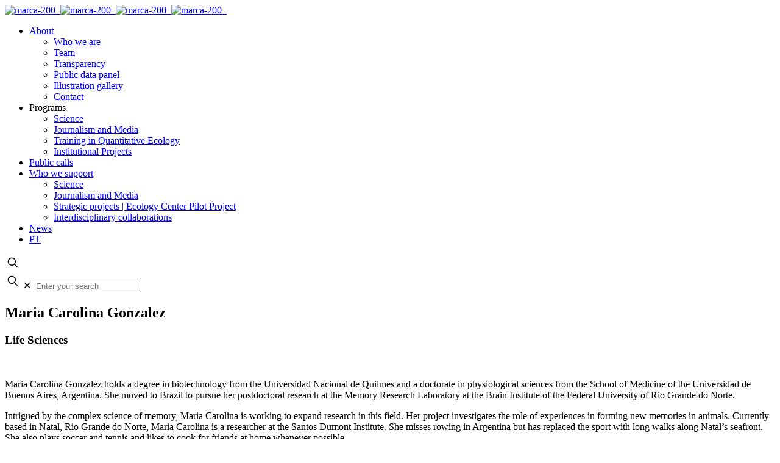

--- FILE ---
content_type: text/html; charset=UTF-8
request_url: https://serrapilheira.org/en/pesquisadores/maria-carolina-gonzalez/
body_size: 14937
content:
<!DOCTYPE html>
<meta name="theme-color" content="#58595b" />
<!-- Windows Phone -->
<meta name="msapplication-navbutton-color" content="#58595b">
<!-- iOS Safari -->
<meta name="apple-mobile-web-app-status-bar-style" content="#58595b">
<html lang="en-US" class="no-js" itemscope itemtype="https://schema.org/WebPage">

<head>

<meta charset="UTF-8" />

<link rel="preload" as="font" href="https://serrapilheira.wpenginepowered.com/wp-content/themes/betheme-child/Fonts/1447149/0e6d330a-e2e8-4cb7-aeea-3941a71b60a5.woff2" type="font/woff2" crossorigin="anonymous">
<link rel="preload" as="font" href="https://serrapilheira.wpenginepowered.com/wp-content/themes/betheme-child/Fonts/1447179/5e31e57d-3e5b-4d48-baec-41c09504ffb7.woff2" type="font/woff2" crossorigin="anonymous">
<link rel="preload" as="font" href="https://serrapilheira.wpenginepowered.com/wp-content/themes/betheme-child/Fonts/1447167/ba1ab612-2cfc-48e1-a83e-ec5fe0081097.woff2" type="font/woff2" crossorigin="anonymous">
<link rel="preload" as="font" href="https://serrapilheira.wpenginepowered.com/wp-content/themes/betheme-child/Fonts/1447131/159f52fc-e8ee-4cd4-8cd1-0d3ca35f5ed0.woff2" type="font/woff2" crossorigin="anonymous">
<link rel="preload" as="font" href="https://serrapilheira.wpenginepowered.com/wp-content/themes/betheme-child/Fonts/1447119/11ef1a9f-5bee-4a38-8676-d85842c76a9f.woff2" type="font/woff2" crossorigin="anonymous">
<link rel="preload" as="font" href="https://serrapilheira.wpenginepowered.com/wp-content/themes/betheme-child/Fonts/1447107/e437e5a1-8a0c-49cc-9d1c-1bf9f0ebeefd.woff2" type="font/woff2" crossorigin="anonymous">

<script id="mcjs">!function(c,h,i,m,p){m=c.createElement(h),p=c.getElementsByTagName(h)[0],m.async=1,m.src=i,p.parentNode.insertBefore(m,p)}(document,"script","https://chimpstatic.com/mcjs-connected/js/users/dfeae7428dc8c01c415ffc249/fa82550d0ce4c6cb158be55ed.js");</script>
	
<meta name='robots' content='index, follow, max-image-preview:large, max-snippet:-1, max-video-preview:-1' />
<meta name="description" content="Instituto de financiamento e apoio à pesquisa e divulgação científica no Brasil"/>
<meta property="og:image" content="https://serrapilheira.org/wp-content/uploads/2022/09/Carolina-Gonzalez-1.png"/>
<meta property="og:url" content="https://serrapilheira.org/en/pesquisadores/maria-carolina-gonzalez/"/>
<meta property="og:type" content="article"/>
<meta property="og:title" content="Maria Carolina Gonzalez"/>
<meta property="og:description" content="Maria Carolina Gonzalez holds a degree in biotechnology from the Universidad Nacional de Quilmes and a doctorate in physiological sciences from the School of Medicine of […]"/>
<!-- Google tag (gtag.js) -->
<script async src="https://www.googletagmanager.com/gtag/js?id=G-PQ7TDGBSP4"></script>
<script>
  window.dataLayer = window.dataLayer || [];
  function gtag(){dataLayer.push(arguments);}
  gtag('js', new Date());

  gtag('config', 'G-PQ7TDGBSP4');
</script>

<script defer data-domain="serrapilheira.org" src="https://plausible.io/js/script.js"></script><meta name="format-detection" content="telephone=no">
<meta name="viewport" content="width=device-width, initial-scale=1, maximum-scale=1" />
<meta name="theme-color" content="#ffffff" media="(prefers-color-scheme: light)">
<meta name="theme-color" content="#ffffff" media="(prefers-color-scheme: dark)">

	<!-- This site is optimized with the Yoast SEO plugin v25.6 - https://yoast.com/wordpress/plugins/seo/ -->
	<title>Maria Carolina Gonzalez - Instituto Serrapilheira</title>
	<link rel="canonical" href="https://serrapilheira.org/en/pesquisadores/maria-carolina-gonzalez/" />
	<meta property="og:locale" content="en_US" />
	<meta property="og:type" content="article" />
	<meta property="og:title" content="Maria Carolina Gonzalez - Instituto Serrapilheira" />
	<meta property="og:description" content="Maria Carolina Gonzalez holds a degree in biotechnology from the Universidad Nacional de Quilmes and a doctorate in physiological sciences from the School of Medicine of […]" />
	<meta property="og:url" content="https://serrapilheira.org/en/pesquisadores/maria-carolina-gonzalez/" />
	<meta property="og:site_name" content="Instituto Serrapilheira" />
	<meta name="twitter:card" content="summary_large_image" />
	<meta name="twitter:label1" content="Est. reading time" />
	<meta name="twitter:data1" content="1 minute" />
	<script type="application/ld+json" class="yoast-schema-graph">{"@context":"https://schema.org","@graph":[{"@type":"WebPage","@id":"https://serrapilheira.org/en/pesquisadores/maria-carolina-gonzalez/","url":"https://serrapilheira.org/en/pesquisadores/maria-carolina-gonzalez/","name":"Maria Carolina Gonzalez - Instituto Serrapilheira","isPartOf":{"@id":"https://serrapilheira.org/en/#website"},"primaryImageOfPage":{"@id":"https://serrapilheira.org/en/pesquisadores/maria-carolina-gonzalez/#primaryimage"},"image":{"@id":"https://serrapilheira.org/en/pesquisadores/maria-carolina-gonzalez/#primaryimage"},"thumbnailUrl":"https://serrapilheira.org/wp-content/uploads/2022/09/Carolina-Gonzalez-1.png","datePublished":"2023-09-19T14:32:48+00:00","breadcrumb":{"@id":"https://serrapilheira.org/en/pesquisadores/maria-carolina-gonzalez/#breadcrumb"},"inLanguage":"en-US","potentialAction":[{"@type":"ReadAction","target":["https://serrapilheira.org/en/pesquisadores/maria-carolina-gonzalez/"]}]},{"@type":"ImageObject","inLanguage":"en-US","@id":"https://serrapilheira.org/en/pesquisadores/maria-carolina-gonzalez/#primaryimage","url":"https://serrapilheira.org/wp-content/uploads/2022/09/Carolina-Gonzalez-1.png","contentUrl":"https://serrapilheira.org/wp-content/uploads/2022/09/Carolina-Gonzalez-1.png","width":800,"height":800},{"@type":"BreadcrumbList","@id":"https://serrapilheira.org/en/pesquisadores/maria-carolina-gonzalez/#breadcrumb","itemListElement":[{"@type":"ListItem","position":1,"name":"Início","item":"https://serrapilheira.org/en/"},{"@type":"ListItem","position":2,"name":"Researchers","item":"https://serrapilheira.org/en/pesquisadores/"},{"@type":"ListItem","position":3,"name":"Maria Carolina Gonzalez"}]},{"@type":"WebSite","@id":"https://serrapilheira.org/en/#website","url":"https://serrapilheira.org/en/","name":"Instituto Serrapilheira","description":"Instituto de apoio à ciência no Brasil","potentialAction":[{"@type":"SearchAction","target":{"@type":"EntryPoint","urlTemplate":"https://serrapilheira.org/en/?s={search_term_string}"},"query-input":{"@type":"PropertyValueSpecification","valueRequired":true,"valueName":"search_term_string"}}],"inLanguage":"en-US"}]}</script>
	<!-- / Yoast SEO plugin. -->


<link rel='dns-prefetch' href='//fonts.googleapis.com' />
<link rel="alternate" type="application/rss+xml" title="Instituto Serrapilheira &raquo; Feed" href="https://serrapilheira.org/en/feed/" />
<link rel="alternate" type="application/rss+xml" title="Instituto Serrapilheira &raquo; Comments Feed" href="https://serrapilheira.org/en/comments/feed/" />
<script type="text/javascript">
/* <![CDATA[ */
window._wpemojiSettings = {"baseUrl":"https:\/\/s.w.org\/images\/core\/emoji\/15.0.3\/72x72\/","ext":".png","svgUrl":"https:\/\/s.w.org\/images\/core\/emoji\/15.0.3\/svg\/","svgExt":".svg","source":{"concatemoji":"https:\/\/serrapilheira.org\/wp-includes\/js\/wp-emoji-release.min.js?ver=6.6.4"}};
/*! This file is auto-generated */
!function(i,n){var o,s,e;function c(e){try{var t={supportTests:e,timestamp:(new Date).valueOf()};sessionStorage.setItem(o,JSON.stringify(t))}catch(e){}}function p(e,t,n){e.clearRect(0,0,e.canvas.width,e.canvas.height),e.fillText(t,0,0);var t=new Uint32Array(e.getImageData(0,0,e.canvas.width,e.canvas.height).data),r=(e.clearRect(0,0,e.canvas.width,e.canvas.height),e.fillText(n,0,0),new Uint32Array(e.getImageData(0,0,e.canvas.width,e.canvas.height).data));return t.every(function(e,t){return e===r[t]})}function u(e,t,n){switch(t){case"flag":return n(e,"\ud83c\udff3\ufe0f\u200d\u26a7\ufe0f","\ud83c\udff3\ufe0f\u200b\u26a7\ufe0f")?!1:!n(e,"\ud83c\uddfa\ud83c\uddf3","\ud83c\uddfa\u200b\ud83c\uddf3")&&!n(e,"\ud83c\udff4\udb40\udc67\udb40\udc62\udb40\udc65\udb40\udc6e\udb40\udc67\udb40\udc7f","\ud83c\udff4\u200b\udb40\udc67\u200b\udb40\udc62\u200b\udb40\udc65\u200b\udb40\udc6e\u200b\udb40\udc67\u200b\udb40\udc7f");case"emoji":return!n(e,"\ud83d\udc26\u200d\u2b1b","\ud83d\udc26\u200b\u2b1b")}return!1}function f(e,t,n){var r="undefined"!=typeof WorkerGlobalScope&&self instanceof WorkerGlobalScope?new OffscreenCanvas(300,150):i.createElement("canvas"),a=r.getContext("2d",{willReadFrequently:!0}),o=(a.textBaseline="top",a.font="600 32px Arial",{});return e.forEach(function(e){o[e]=t(a,e,n)}),o}function t(e){var t=i.createElement("script");t.src=e,t.defer=!0,i.head.appendChild(t)}"undefined"!=typeof Promise&&(o="wpEmojiSettingsSupports",s=["flag","emoji"],n.supports={everything:!0,everythingExceptFlag:!0},e=new Promise(function(e){i.addEventListener("DOMContentLoaded",e,{once:!0})}),new Promise(function(t){var n=function(){try{var e=JSON.parse(sessionStorage.getItem(o));if("object"==typeof e&&"number"==typeof e.timestamp&&(new Date).valueOf()<e.timestamp+604800&&"object"==typeof e.supportTests)return e.supportTests}catch(e){}return null}();if(!n){if("undefined"!=typeof Worker&&"undefined"!=typeof OffscreenCanvas&&"undefined"!=typeof URL&&URL.createObjectURL&&"undefined"!=typeof Blob)try{var e="postMessage("+f.toString()+"("+[JSON.stringify(s),u.toString(),p.toString()].join(",")+"));",r=new Blob([e],{type:"text/javascript"}),a=new Worker(URL.createObjectURL(r),{name:"wpTestEmojiSupports"});return void(a.onmessage=function(e){c(n=e.data),a.terminate(),t(n)})}catch(e){}c(n=f(s,u,p))}t(n)}).then(function(e){for(var t in e)n.supports[t]=e[t],n.supports.everything=n.supports.everything&&n.supports[t],"flag"!==t&&(n.supports.everythingExceptFlag=n.supports.everythingExceptFlag&&n.supports[t]);n.supports.everythingExceptFlag=n.supports.everythingExceptFlag&&!n.supports.flag,n.DOMReady=!1,n.readyCallback=function(){n.DOMReady=!0}}).then(function(){return e}).then(function(){var e;n.supports.everything||(n.readyCallback(),(e=n.source||{}).concatemoji?t(e.concatemoji):e.wpemoji&&e.twemoji&&(t(e.twemoji),t(e.wpemoji)))}))}((window,document),window._wpemojiSettings);
/* ]]> */
</script>
<style id='wp-emoji-styles-inline-css' type='text/css'>

	img.wp-smiley, img.emoji {
		display: inline !important;
		border: none !important;
		box-shadow: none !important;
		height: 1em !important;
		width: 1em !important;
		margin: 0 0.07em !important;
		vertical-align: -0.1em !important;
		background: none !important;
		padding: 0 !important;
	}
</style>
<link rel='stylesheet' id='wp-block-library-css' href='https://serrapilheira.wpenginepowered.com/wp-includes/css/dist/block-library/style.min.css?ver=6.6.4' type='text/css' media='all' />
<style id='classic-theme-styles-inline-css' type='text/css'>
/*! This file is auto-generated */
.wp-block-button__link{color:#fff;background-color:#32373c;border-radius:9999px;box-shadow:none;text-decoration:none;padding:calc(.667em + 2px) calc(1.333em + 2px);font-size:1.125em}.wp-block-file__button{background:#32373c;color:#fff;text-decoration:none}
</style>
<style id='global-styles-inline-css' type='text/css'>
:root{--wp--preset--aspect-ratio--square: 1;--wp--preset--aspect-ratio--4-3: 4/3;--wp--preset--aspect-ratio--3-4: 3/4;--wp--preset--aspect-ratio--3-2: 3/2;--wp--preset--aspect-ratio--2-3: 2/3;--wp--preset--aspect-ratio--16-9: 16/9;--wp--preset--aspect-ratio--9-16: 9/16;--wp--preset--color--black: #000000;--wp--preset--color--cyan-bluish-gray: #abb8c3;--wp--preset--color--white: #ffffff;--wp--preset--color--pale-pink: #f78da7;--wp--preset--color--vivid-red: #cf2e2e;--wp--preset--color--luminous-vivid-orange: #ff6900;--wp--preset--color--luminous-vivid-amber: #fcb900;--wp--preset--color--light-green-cyan: #7bdcb5;--wp--preset--color--vivid-green-cyan: #00d084;--wp--preset--color--pale-cyan-blue: #8ed1fc;--wp--preset--color--vivid-cyan-blue: #0693e3;--wp--preset--color--vivid-purple: #9b51e0;--wp--preset--gradient--vivid-cyan-blue-to-vivid-purple: linear-gradient(135deg,rgba(6,147,227,1) 0%,rgb(155,81,224) 100%);--wp--preset--gradient--light-green-cyan-to-vivid-green-cyan: linear-gradient(135deg,rgb(122,220,180) 0%,rgb(0,208,130) 100%);--wp--preset--gradient--luminous-vivid-amber-to-luminous-vivid-orange: linear-gradient(135deg,rgba(252,185,0,1) 0%,rgba(255,105,0,1) 100%);--wp--preset--gradient--luminous-vivid-orange-to-vivid-red: linear-gradient(135deg,rgba(255,105,0,1) 0%,rgb(207,46,46) 100%);--wp--preset--gradient--very-light-gray-to-cyan-bluish-gray: linear-gradient(135deg,rgb(238,238,238) 0%,rgb(169,184,195) 100%);--wp--preset--gradient--cool-to-warm-spectrum: linear-gradient(135deg,rgb(74,234,220) 0%,rgb(151,120,209) 20%,rgb(207,42,186) 40%,rgb(238,44,130) 60%,rgb(251,105,98) 80%,rgb(254,248,76) 100%);--wp--preset--gradient--blush-light-purple: linear-gradient(135deg,rgb(255,206,236) 0%,rgb(152,150,240) 100%);--wp--preset--gradient--blush-bordeaux: linear-gradient(135deg,rgb(254,205,165) 0%,rgb(254,45,45) 50%,rgb(107,0,62) 100%);--wp--preset--gradient--luminous-dusk: linear-gradient(135deg,rgb(255,203,112) 0%,rgb(199,81,192) 50%,rgb(65,88,208) 100%);--wp--preset--gradient--pale-ocean: linear-gradient(135deg,rgb(255,245,203) 0%,rgb(182,227,212) 50%,rgb(51,167,181) 100%);--wp--preset--gradient--electric-grass: linear-gradient(135deg,rgb(202,248,128) 0%,rgb(113,206,126) 100%);--wp--preset--gradient--midnight: linear-gradient(135deg,rgb(2,3,129) 0%,rgb(40,116,252) 100%);--wp--preset--font-size--small: 13px;--wp--preset--font-size--medium: 20px;--wp--preset--font-size--large: 36px;--wp--preset--font-size--x-large: 42px;--wp--preset--spacing--20: 0.44rem;--wp--preset--spacing--30: 0.67rem;--wp--preset--spacing--40: 1rem;--wp--preset--spacing--50: 1.5rem;--wp--preset--spacing--60: 2.25rem;--wp--preset--spacing--70: 3.38rem;--wp--preset--spacing--80: 5.06rem;--wp--preset--shadow--natural: 6px 6px 9px rgba(0, 0, 0, 0.2);--wp--preset--shadow--deep: 12px 12px 50px rgba(0, 0, 0, 0.4);--wp--preset--shadow--sharp: 6px 6px 0px rgba(0, 0, 0, 0.2);--wp--preset--shadow--outlined: 6px 6px 0px -3px rgba(255, 255, 255, 1), 6px 6px rgba(0, 0, 0, 1);--wp--preset--shadow--crisp: 6px 6px 0px rgba(0, 0, 0, 1);}:where(.is-layout-flex){gap: 0.5em;}:where(.is-layout-grid){gap: 0.5em;}body .is-layout-flex{display: flex;}.is-layout-flex{flex-wrap: wrap;align-items: center;}.is-layout-flex > :is(*, div){margin: 0;}body .is-layout-grid{display: grid;}.is-layout-grid > :is(*, div){margin: 0;}:where(.wp-block-columns.is-layout-flex){gap: 2em;}:where(.wp-block-columns.is-layout-grid){gap: 2em;}:where(.wp-block-post-template.is-layout-flex){gap: 1.25em;}:where(.wp-block-post-template.is-layout-grid){gap: 1.25em;}.has-black-color{color: var(--wp--preset--color--black) !important;}.has-cyan-bluish-gray-color{color: var(--wp--preset--color--cyan-bluish-gray) !important;}.has-white-color{color: var(--wp--preset--color--white) !important;}.has-pale-pink-color{color: var(--wp--preset--color--pale-pink) !important;}.has-vivid-red-color{color: var(--wp--preset--color--vivid-red) !important;}.has-luminous-vivid-orange-color{color: var(--wp--preset--color--luminous-vivid-orange) !important;}.has-luminous-vivid-amber-color{color: var(--wp--preset--color--luminous-vivid-amber) !important;}.has-light-green-cyan-color{color: var(--wp--preset--color--light-green-cyan) !important;}.has-vivid-green-cyan-color{color: var(--wp--preset--color--vivid-green-cyan) !important;}.has-pale-cyan-blue-color{color: var(--wp--preset--color--pale-cyan-blue) !important;}.has-vivid-cyan-blue-color{color: var(--wp--preset--color--vivid-cyan-blue) !important;}.has-vivid-purple-color{color: var(--wp--preset--color--vivid-purple) !important;}.has-black-background-color{background-color: var(--wp--preset--color--black) !important;}.has-cyan-bluish-gray-background-color{background-color: var(--wp--preset--color--cyan-bluish-gray) !important;}.has-white-background-color{background-color: var(--wp--preset--color--white) !important;}.has-pale-pink-background-color{background-color: var(--wp--preset--color--pale-pink) !important;}.has-vivid-red-background-color{background-color: var(--wp--preset--color--vivid-red) !important;}.has-luminous-vivid-orange-background-color{background-color: var(--wp--preset--color--luminous-vivid-orange) !important;}.has-luminous-vivid-amber-background-color{background-color: var(--wp--preset--color--luminous-vivid-amber) !important;}.has-light-green-cyan-background-color{background-color: var(--wp--preset--color--light-green-cyan) !important;}.has-vivid-green-cyan-background-color{background-color: var(--wp--preset--color--vivid-green-cyan) !important;}.has-pale-cyan-blue-background-color{background-color: var(--wp--preset--color--pale-cyan-blue) !important;}.has-vivid-cyan-blue-background-color{background-color: var(--wp--preset--color--vivid-cyan-blue) !important;}.has-vivid-purple-background-color{background-color: var(--wp--preset--color--vivid-purple) !important;}.has-black-border-color{border-color: var(--wp--preset--color--black) !important;}.has-cyan-bluish-gray-border-color{border-color: var(--wp--preset--color--cyan-bluish-gray) !important;}.has-white-border-color{border-color: var(--wp--preset--color--white) !important;}.has-pale-pink-border-color{border-color: var(--wp--preset--color--pale-pink) !important;}.has-vivid-red-border-color{border-color: var(--wp--preset--color--vivid-red) !important;}.has-luminous-vivid-orange-border-color{border-color: var(--wp--preset--color--luminous-vivid-orange) !important;}.has-luminous-vivid-amber-border-color{border-color: var(--wp--preset--color--luminous-vivid-amber) !important;}.has-light-green-cyan-border-color{border-color: var(--wp--preset--color--light-green-cyan) !important;}.has-vivid-green-cyan-border-color{border-color: var(--wp--preset--color--vivid-green-cyan) !important;}.has-pale-cyan-blue-border-color{border-color: var(--wp--preset--color--pale-cyan-blue) !important;}.has-vivid-cyan-blue-border-color{border-color: var(--wp--preset--color--vivid-cyan-blue) !important;}.has-vivid-purple-border-color{border-color: var(--wp--preset--color--vivid-purple) !important;}.has-vivid-cyan-blue-to-vivid-purple-gradient-background{background: var(--wp--preset--gradient--vivid-cyan-blue-to-vivid-purple) !important;}.has-light-green-cyan-to-vivid-green-cyan-gradient-background{background: var(--wp--preset--gradient--light-green-cyan-to-vivid-green-cyan) !important;}.has-luminous-vivid-amber-to-luminous-vivid-orange-gradient-background{background: var(--wp--preset--gradient--luminous-vivid-amber-to-luminous-vivid-orange) !important;}.has-luminous-vivid-orange-to-vivid-red-gradient-background{background: var(--wp--preset--gradient--luminous-vivid-orange-to-vivid-red) !important;}.has-very-light-gray-to-cyan-bluish-gray-gradient-background{background: var(--wp--preset--gradient--very-light-gray-to-cyan-bluish-gray) !important;}.has-cool-to-warm-spectrum-gradient-background{background: var(--wp--preset--gradient--cool-to-warm-spectrum) !important;}.has-blush-light-purple-gradient-background{background: var(--wp--preset--gradient--blush-light-purple) !important;}.has-blush-bordeaux-gradient-background{background: var(--wp--preset--gradient--blush-bordeaux) !important;}.has-luminous-dusk-gradient-background{background: var(--wp--preset--gradient--luminous-dusk) !important;}.has-pale-ocean-gradient-background{background: var(--wp--preset--gradient--pale-ocean) !important;}.has-electric-grass-gradient-background{background: var(--wp--preset--gradient--electric-grass) !important;}.has-midnight-gradient-background{background: var(--wp--preset--gradient--midnight) !important;}.has-small-font-size{font-size: var(--wp--preset--font-size--small) !important;}.has-medium-font-size{font-size: var(--wp--preset--font-size--medium) !important;}.has-large-font-size{font-size: var(--wp--preset--font-size--large) !important;}.has-x-large-font-size{font-size: var(--wp--preset--font-size--x-large) !important;}
:where(.wp-block-post-template.is-layout-flex){gap: 1.25em;}:where(.wp-block-post-template.is-layout-grid){gap: 1.25em;}
:where(.wp-block-columns.is-layout-flex){gap: 2em;}:where(.wp-block-columns.is-layout-grid){gap: 2em;}
:root :where(.wp-block-pullquote){font-size: 1.5em;line-height: 1.6;}
</style>
<link rel='stylesheet' id='cookie-law-info-css' href='https://serrapilheira.wpenginepowered.com/wp-content/plugins/cookie-law-info/legacy/public/css/cookie-law-info-public.css?ver=3.3.9.1' type='text/css' media='all' />
<link rel='stylesheet' id='cookie-law-info-gdpr-css' href='https://serrapilheira.wpenginepowered.com/wp-content/plugins/cookie-law-info/legacy/public/css/cookie-law-info-gdpr.css?ver=3.3.9.1' type='text/css' media='all' />
<link rel='stylesheet' id='wpml-menu-item-0-css' href='https://serrapilheira.wpenginepowered.com/wp-content/plugins/sitepress-multilingual-cms/templates/language-switchers/menu-item/style.min.css?ver=1' type='text/css' media='all' />
<style id='wpml-menu-item-0-inline-css' type='text/css'>
.wpml-ls-display{display:inline!important}
</style>
<link rel='stylesheet' id='extensive-vc-main-style-css' href='https://serrapilheira.wpenginepowered.com/wp-content/plugins/extensive-vc-addon/assets/css/main.min.css?ver=6.6.4' type='text/css' media='all' />
<link rel='stylesheet' id='search-filter-plugin-styles-css' href='https://serrapilheira.wpenginepowered.com/wp-content/plugins/search-filter-pro/public/assets/css/search-filter.min.css?ver=2.5.19' type='text/css' media='all' />
<link rel='stylesheet' id='mfn-be-css' href='https://serrapilheira.wpenginepowered.com/wp-content/themes/betheme/css/be.css?ver=27.5.11' type='text/css' media='all' />
<link rel='stylesheet' id='mfn-animations-css' href='https://serrapilheira.wpenginepowered.com/wp-content/themes/betheme/assets/animations/animations.min.css?ver=27.5.11' type='text/css' media='all' />
<link rel='stylesheet' id='mfn-font-awesome-css' href='https://serrapilheira.wpenginepowered.com/wp-content/themes/betheme/fonts/fontawesome/fontawesome.css?ver=27.5.11' type='text/css' media='all' />
<link rel='stylesheet' id='mfn-jplayer-css' href='https://serrapilheira.wpenginepowered.com/wp-content/themes/betheme/assets/jplayer/css/jplayer.blue.monday.min.css?ver=27.5.11' type='text/css' media='all' />
<link rel='stylesheet' id='mfn-responsive-css' href='https://serrapilheira.wpenginepowered.com/wp-content/themes/betheme/css/responsive.css?ver=27.5.11' type='text/css' media='all' />
<link rel='stylesheet' id='extensive-vc-google-fonts-css' href='https://fonts.googleapis.com/css?family=Raleway%3A400%2C500%2C600%2C700%2C800%2C900%7CPoppins%3A400%2C700&#038;subset=latin-ext&#038;ver=1.0' type='text/css' media='all' />
<link rel='stylesheet' id='mfn-static-css' href='https://serrapilheira.wpenginepowered.com/wp-content/uploads/betheme/css/static.css?ver=27.5.11' type='text/css' media='all' />
<style id='mfn-dynamic-inline-css' type='text/css'>
form input.display-none{display:none!important}body{--mfn-featured-image: url(https://serrapilheira.wpenginepowered.com/wp-content/uploads/2022/09/Carolina-Gonzalez-1.png);}
</style>
<link rel='stylesheet' id='style-css' href='https://serrapilheira.wpenginepowered.com/wp-content/themes/betheme-child/style.css?ver=1.12.10' type='text/css' media='all' />
<style id='mfn-custom-inline-css' type='text/css'>
.txt-inativo {opacity:0.5 !important; font-weight: 400 !important;}
.txt-inativo strong { font-weight: 400 !important;}
</style>
<link rel='stylesheet' id='dashicons-css' href='https://serrapilheira.wpenginepowered.com/wp-includes/css/dashicons.min.css?ver=6.6.4' type='text/css' media='all' />
<script type="text/javascript" id="wpml-cookie-js-extra">
/* <![CDATA[ */
var wpml_cookies = {"wp-wpml_current_language":{"value":"en","expires":1,"path":"\/"}};
var wpml_cookies = {"wp-wpml_current_language":{"value":"en","expires":1,"path":"\/"}};
/* ]]> */
</script>
<script type="text/javascript" src="https://serrapilheira.wpenginepowered.com/wp-content/plugins/sitepress-multilingual-cms/res/js/cookies/language-cookie.js?ver=486900" id="wpml-cookie-js" defer="defer" data-wp-strategy="defer"></script>
<script type="text/javascript" src="https://serrapilheira.wpenginepowered.com/wp-includes/js/jquery/jquery.min.js?ver=3.7.1" id="jquery-core-js"></script>
<script type="text/javascript" src="https://serrapilheira.wpenginepowered.com/wp-includes/js/jquery/jquery-migrate.min.js?ver=3.4.1" id="jquery-migrate-js"></script>
<script type="text/javascript" id="cookie-law-info-js-extra">
/* <![CDATA[ */
var Cli_Data = {"nn_cookie_ids":[],"cookielist":[],"non_necessary_cookies":[],"ccpaEnabled":"","ccpaRegionBased":"","ccpaBarEnabled":"","strictlyEnabled":["necessary","obligatoire"],"ccpaType":"gdpr","js_blocking":"1","custom_integration":"","triggerDomRefresh":"","secure_cookies":""};
var cli_cookiebar_settings = {"animate_speed_hide":"500","animate_speed_show":"500","background":"#FFF","border":"#b1a6a6c2","border_on":"","button_1_button_colour":"#61a229","button_1_button_hover":"#4e8221","button_1_link_colour":"#fff","button_1_as_button":"1","button_1_new_win":"","button_2_button_colour":"#333","button_2_button_hover":"#292929","button_2_link_colour":"#444","button_2_as_button":"","button_2_hidebar":"","button_3_button_colour":"#dedfe0","button_3_button_hover":"#b2b2b3","button_3_link_colour":"#333333","button_3_as_button":"1","button_3_new_win":"","button_4_button_colour":"#dedfe0","button_4_button_hover":"#b2b2b3","button_4_link_colour":"#333333","button_4_as_button":"1","button_7_button_colour":"#000000","button_7_button_hover":"#000000","button_7_link_colour":"#fff","button_7_as_button":"1","button_7_new_win":"","font_family":"inherit","header_fix":"","notify_animate_hide":"1","notify_animate_show":"","notify_div_id":"#cookie-law-info-bar","notify_position_horizontal":"right","notify_position_vertical":"bottom","scroll_close":"","scroll_close_reload":"","accept_close_reload":"","reject_close_reload":"","showagain_tab":"","showagain_background":"#fff","showagain_border":"#000","showagain_div_id":"#cookie-law-info-again","showagain_x_position":"100px","text":"#333333","show_once_yn":"","show_once":"10000","logging_on":"","as_popup":"","popup_overlay":"1","bar_heading_text":"Pol\u00edtica de uso de dados","cookie_bar_as":"popup","popup_showagain_position":"bottom-right","widget_position":"left"};
var log_object = {"ajax_url":"https:\/\/serrapilheira.org\/wp-admin\/admin-ajax.php"};
/* ]]> */
</script>
<script type="text/javascript" src="https://serrapilheira.wpenginepowered.com/wp-content/plugins/cookie-law-info/legacy/public/js/cookie-law-info-public.js?ver=3.3.9.1" id="cookie-law-info-js"></script>
<script type="text/javascript" id="search-filter-plugin-build-js-extra">
/* <![CDATA[ */
var SF_LDATA = {"ajax_url":"https:\/\/serrapilheira.org\/wp-admin\/admin-ajax.php","home_url":"https:\/\/serrapilheira.org\/en\/","extensions":[]};
/* ]]> */
</script>
<script type="text/javascript" src="https://serrapilheira.wpenginepowered.com/wp-content/plugins/search-filter-pro/public/assets/js/search-filter-build.min.js?ver=2.5.19" id="search-filter-plugin-build-js"></script>
<script></script><link rel="https://api.w.org/" href="https://serrapilheira.org/en/wp-json/" /><link rel="EditURI" type="application/rsd+xml" title="RSD" href="https://serrapilheira.org/xmlrpc.php?rsd" />
<link rel='shortlink' href='https://serrapilheira.org/en/?p=11953' />
<link rel="alternate" title="oEmbed (JSON)" type="application/json+oembed" href="https://serrapilheira.org/en/wp-json/oembed/1.0/embed?url=https%3A%2F%2Fserrapilheira.org%2Fen%2Fpesquisadores%2Fmaria-carolina-gonzalez%2F" />
<link rel="alternate" title="oEmbed (XML)" type="text/xml+oembed" href="https://serrapilheira.org/en/wp-json/oembed/1.0/embed?url=https%3A%2F%2Fserrapilheira.org%2Fen%2Fpesquisadores%2Fmaria-carolina-gonzalez%2F&#038;format=xml" />
<meta name="generator" content="WPML ver:4.8.6 stt:1,42;" />
	<script src="https://serrapilheira.wpenginepowered.com/wp-content/themes/betheme-child/imagesloaded.pkgd.min.js"></script>
	<script src="https://serrapilheira.wpenginepowered.com/wp-content/themes/betheme-child/masonry.pkgd.min.js"></script>
	<script src="https://serrapilheira.wpenginepowered.com/wp-content/themes/betheme-child/infinite-scroll.pkgd.min.js"></script>
	<!--<script src="https://serrapilheira.wpenginepowered.com/wp-content/themes/betheme-child/serrapilheira.js"></script>-->
	<meta name="generator" content="Powered by WPBakery Page Builder - drag and drop page builder for WordPress."/>
<link rel="icon" href="https://serrapilheira.wpenginepowered.com/wp-content/uploads/2020/03/favicon-50x50.png" sizes="32x32" />
<link rel="icon" href="https://serrapilheira.wpenginepowered.com/wp-content/uploads/2020/03/favicon.png" sizes="192x192" />
<link rel="apple-touch-icon" href="https://serrapilheira.wpenginepowered.com/wp-content/uploads/2020/03/favicon.png" />
<meta name="msapplication-TileImage" content="https://serrapilheira.org/wp-content/uploads/2020/03/favicon.png" />
<noscript><style> .wpb_animate_when_almost_visible { opacity: 1; }</style></noscript>
</head>

<body class="pesquisador-template-default single single-pesquisador postid-11953 wp-embed-responsive extensive-vc-1.9.1 woocommerce-block-theme-has-button-styles  color-custom content-brightness-light input-brightness-light style-simple button-animation-fade layout-full-width if-disable hide-love no-shadows header-classic sticky-header sticky-tb-color ab-hide menu-link-color menuo-right menuo-no-borders subheader-both-center responsive-overflow-x-mobile mobile-tb-left mobile-side-slide mobile-mini-mr-ll tablet-sticky mobile-sticky mobile-header-mini mobile-icon-user-ss mobile-icon-wishlist-ss mobile-icon-search-ss mobile-icon-wpml-ss mobile-icon-action-ss be-page-11953 be-reg-27511 evc-predefined-style wpb-js-composer js-comp-ver-7.9 vc_responsive">

	<!-- mfn_hook_top --><!-- mfn_hook_top -->
	
	
	<div id="Wrapper">

		
		
		<div id="Header_wrapper" class="" >

			<header id="Header">


<div class="header_placeholder"></div>

<div id="Top_bar">

	<div class="container">
		<div class="column one">

			<div class="top_bar_left clearfix">

				<div class="logo"><a id="logo" href="https://serrapilheira.org/en/" title="Instituto Serrapilheira" data-height="60" data-padding="10"><img class="logo-main scale-with-grid " src="https://serrapilheira.wpenginepowered.com/wp-content/uploads/2020/06/marca-200_.png" data-retina="https://serrapilheira.org/wp-content/uploads/2020/06/marca-600_.png" data-height="35" alt="marca-200_" data-no-retina/><img class="logo-sticky scale-with-grid " src="https://serrapilheira.wpenginepowered.com/wp-content/uploads/2020/06/marca-200_.png" data-retina="https://serrapilheira.org/wp-content/uploads/2020/06/marca-600_.png" data-height="35" alt="marca-200_" data-no-retina/><img class="logo-mobile scale-with-grid " src="https://serrapilheira.wpenginepowered.com/wp-content/uploads/2020/06/marca-200_.png" data-retina="https://serrapilheira.org/wp-content/uploads/2020/06/marca-600_.png" data-height="35" alt="marca-200_" data-no-retina/><img class="logo-mobile-sticky scale-with-grid " src="https://serrapilheira.wpenginepowered.com/wp-content/uploads/2020/06/marca-200_.png" data-retina="https://serrapilheira.org/wp-content/uploads/2020/06/marca-600_.png" data-height="35" alt="marca-200_" data-no-retina/></a></div>
				<div class="menu_wrapper">
					<a class="responsive-menu-toggle " href="#" aria-label="mobile menu"><i class="icon-menu-fine" aria-hidden="true"></i></a><nav id="menu" role="navigation" aria-expanded="false" aria-label="Main menu"><ul id="menu-main-menu-en" class="menu menu-main"><li id="menu-item-7620" class="menu-item menu-item-type-custom menu-item-object-custom menu-item-has-children menu-item-7620"><a href="#"><span>About</span></a>
<ul class="sub-menu">
	<li id="menu-item-7840" class="menu-item menu-item-type-post_type menu-item-object-page menu-item-7840"><a href="https://serrapilheira.org/en/who-we-are/"><span>Who we are</span></a></li>
	<li id="menu-item-7853" class="menu-item menu-item-type-post_type menu-item-object-page menu-item-7853"><a href="https://serrapilheira.org/en/team/"><span>Team</span></a></li>
	<li id="menu-item-8040" class="menu-item menu-item-type-post_type menu-item-object-page menu-item-8040"><a href="https://serrapilheira.org/en/transparency/"><span>Transparency</span></a></li>
	<li id="menu-item-15549" class="menu-item menu-item-type-custom menu-item-object-custom menu-item-15549"><a href="https://serrapilheira.org/painel-publico/"><span>Public data panel</span></a></li>
	<li id="menu-item-15167" class="menu-item menu-item-type-custom menu-item-object-custom menu-item-15167"><a href="https://serrapilheira.org/galeria-de-ilustracoes/"><span>Illustration gallery</span></a></li>
	<li id="menu-item-7863" class="menu-item menu-item-type-post_type menu-item-object-page menu-item-7863"><a href="https://serrapilheira.org/en/contact/"><span>Contact</span></a></li>
</ul>
</li>
<li id="menu-item-11404" class="menu-item menu-item-type-custom menu-item-object-custom menu-item-has-children menu-item-11404"><a><span>Programs</span></a>
<ul class="sub-menu">
	<li id="menu-item-12894" class="menu-item menu-item-type-custom menu-item-object-custom menu-item-12894"><a href="https://serrapilheira.org/en/science-program/"><span>Science</span></a></li>
	<li id="menu-item-12895" class="menu-item menu-item-type-custom menu-item-object-custom menu-item-12895"><a href="https://serrapilheira.org/en/journalism-and-media/"><span>Journalism and Media</span></a></li>
	<li id="menu-item-12896" class="menu-item menu-item-type-custom menu-item-object-custom menu-item-12896"><a href="https://serrapilheira.org/en/training-program-in-quantitative-biology-and-ecology/"><span>Training in Quantitative Ecology</span></a></li>
	<li id="menu-item-13398" class="menu-item menu-item-type-post_type menu-item-object-page menu-item-13398"><a href="https://serrapilheira.org/en/institutional-projects/"><span>Institutional Projects</span></a></li>
</ul>
</li>
<li id="menu-item-13449" class="menu-item menu-item-type-post_type menu-item-object-page menu-item-13449"><a href="https://serrapilheira.org/en/public-calls/"><span>Public calls</span></a></li>
<li id="menu-item-12220" class="menu-item menu-item-type-custom menu-item-object-custom menu-item-has-children menu-item-12220"><a href="#"><span>Who we support</span></a>
<ul class="sub-menu">
	<li id="menu-item-12222" class="menu-item menu-item-type-post_type menu-item-object-page menu-item-12222"><a href="https://serrapilheira.org/en/ciencia/"><span>Science</span></a></li>
	<li id="menu-item-12221" class="menu-item menu-item-type-post_type menu-item-object-page menu-item-12221"><a href="https://serrapilheira.org/en/divulgacao-cientifica/"><span>Journalism and Media</span></a></li>
	<li id="menu-item-15241" class="menu-item menu-item-type-custom menu-item-object-custom menu-item-15241"><a href="https://serrapilheira.org/en/strategic-projects-ecology-center-pilot-project/"><span>Strategic projects | Ecology Center Pilot Project</span></a></li>
	<li id="menu-item-14618" class="menu-item menu-item-type-custom menu-item-object-custom menu-item-14618"><a href="https://serrapilheira.org/en/serrapilheira-networks/"><span>Interdisciplinary collaborations</span></a></li>
</ul>
</li>
<li id="menu-item-7629" class="menu-item menu-item-type-post_type menu-item-object-page current_page_parent menu-item-7629"><a href="https://serrapilheira.org/en/news/"><span>News</span></a></li>
<li id="menu-item-wpml-ls-5-pt-br" class="menu-item wpml-ls-slot-5 wpml-ls-item wpml-ls-item-pt-br wpml-ls-menu-item wpml-ls-first-item wpml-ls-last-item menu-item-type-wpml_ls_menu_item menu-item-object-wpml_ls_menu_item menu-item-wpml-ls-5-pt-br"><a title="Switch to PT" href="https://serrapilheira.org/pesquisadores/maria-carolina-gonzalez/" aria-label="Switch to PT" role="menuitem"><span><span class="wpml-ls-native" lang="pt-br">PT</span></span></a></li>
</ul></nav>				</div>

				<div class="secondary_menu_wrapper">
									</div>

				
			</div>

			<div class="top_bar_right "><div class="top_bar_right_wrapper"><a id="search_button" class="top-bar-right-icon top-bar-right-icon-search search_button" href="#"><svg width="26" viewBox="0 0 26 26" aria-label="search icon"><defs><style>.path{fill:none;stroke:#000;stroke-miterlimit:10;stroke-width:1.5px;}</style></defs><circle class="path" cx="11.35" cy="11.35" r="6"/><line class="path" x1="15.59" y1="15.59" x2="20.65" y2="20.65"/></svg></a></div></div>
			<div class="search_wrapper">
				
<form method="get" class="form-searchform" action="https://serrapilheira.org/en/">

	
  <svg class="icon_search" width="26" viewBox="0 0 26 26" aria-label="search icon"><defs><style>.path{fill:none;stroke:#000;stroke-miterlimit:10;stroke-width:1.5px;}</style></defs><circle class="path" cx="11.35" cy="11.35" r="6"></circle><line class="path" x1="15.59" y1="15.59" x2="20.65" y2="20.65"></line></svg>
  <span class="mfn-close-icon icon_close" tabindex="0"><span class="icon">✕</span></span>

	
	<input type="text" class="field" name="s" autocomplete="off" placeholder="Enter your search" aria-label="Enter your search" />
	<input type="submit" class="display-none" value="" aria-label="Search"/>

</form>
			</div>

		</div>
	</div>
</div>
</header>
			
		</div>

		
		<!-- mfn_hook_content_before --><!-- mfn_hook_content_before -->
<div id="Content" class="">
	<div class="content_wrapper clearfix">

		<div class="sections_group">

			
<div id="post-11953" class="no-title serra-portfolio post-11953 pesquisador type-pesquisador status-publish has-post-thumbnail hentry tag-cerebro-en tag-memory area-life-sciences programa-science-program ano-1842 chamada-chamada-5-en local-brasil-en local-natal-en local-rn-en">


	<div class="section section-post-header">
		<div class="section_wrapper clearfix">
			<div class="the_content_wrapper">
				<div class="portfolio-header">
					<h2>Maria Carolina Gonzalez</h2>
					<h3>
						Life Sciences					</h3>	
				</div>
			</div>	
		</div>
	</div>

	<div class="post-wrapper-content">

		
		<div class="section section-post-custom">
			<div class="section_wrapper clearfix serra-portfolio-conteudo-wrapper">
				<aside class="pesquisador-imagem">
					<img width="300" height="300" src="https://serrapilheira.wpenginepowered.com/wp-content/uploads/2022/09/Carolina-Gonzalez-1-300x300.png" class="attachment-medium size-medium wp-post-image" alt="" decoding="async" srcset="https://serrapilheira.wpenginepowered.com/wp-content/uploads/2022/09/Carolina-Gonzalez-1-300x300.png 300w, https://serrapilheira.wpenginepowered.com/wp-content/uploads/2022/09/Carolina-Gonzalez-1-150x150.png 150w, https://serrapilheira.wpenginepowered.com/wp-content/uploads/2022/09/Carolina-Gonzalez-1-768x768.png 768w, https://serrapilheira.wpenginepowered.com/wp-content/uploads/2022/09/Carolina-Gonzalez-1-146x146.png 146w, https://serrapilheira.wpenginepowered.com/wp-content/uploads/2022/09/Carolina-Gonzalez-1-50x50.png 50w, https://serrapilheira.wpenginepowered.com/wp-content/uploads/2022/09/Carolina-Gonzalez-1-75x75.png 75w, https://serrapilheira.wpenginepowered.com/wp-content/uploads/2022/09/Carolina-Gonzalez-1-85x85.png 85w, https://serrapilheira.wpenginepowered.com/wp-content/uploads/2022/09/Carolina-Gonzalez-1-80x80.png 80w, https://serrapilheira.wpenginepowered.com/wp-content/uploads/2022/09/Carolina-Gonzalez-1.png 800w" sizes="(max-width:767px) 300px, 300px" />				</aside>

				<div class="serra-portfolio-conteudo">

					<div class="conteudo-projeto">
						<p>Maria Carolina Gonzalez holds a degree in biotechnology from the Universidad Nacional de Quilmes and a doctorate in physiological sciences from the School of Medicine of the Universidad de Buenos Aires, Argentina. She moved to Brazil to pursue her postdoctoral research at the Memory Research Laboratory at the Brain Institute of the Federal University of Rio Grande do Norte.</p>
<p>Intrigued by the complex science of memory, Maria Carolina is working to expand research in this field. Her project investigates the role of experiences in forming new memories in animals. Currently based in Natal, Rio Grande do Norte, Maria Carolina is a researcher at the Santos Dumont Institute. She misses rowing in Argentina but has replaced the sport with long walks along Natal&#8217;s seafront. She also plays soccer and tennis and likes to cook for friends at home whenever possible.</p>
					</div>

					<div class="contatos contatos-pesquisador">
						<div class="resumo-contatos"><a class="contatos-twitter" href="https://twitter.com/M_Caro_Gonzalez" target="_blank"><i class="dashicons dashicons-twitter"></i></a></div><div class="resumo-contatos"><a href="http://lattes.cnpq.br/4560931690994322" target="_blank">Lattes</a><a href="https://orcid.org/0000-0003-4685-6739" target="_blank">ORCID</a></div>					</div>

					<div class="tags-chamadas"><h4>Open Calls</h4><div>Science Call 5</div></div>
					<div class="pesquisador-projetos">
						<h4>Projects</h4><div class="pesquisador-projetos-lista"><a class="pesquisador-projeto" href="https://serrapilheira.org/projetos/the-influence-of-prior-experiences-on-new-learning/"><div class="projeto-titulo">The Influence of Prior Experiences on New Learning</div></a><div class="projeto-info">Science / Life Sciences<div class="projeto-texto"><p>Most memories are acquired by recalling old information that helps to put them into context. However, most of what we know about how memories are formed in the brain comes from studies that look at how animals learn a single task, without considering other experiences that the animals may have had. This project aims to investigate how prior knowledge affects the learning of new information and the brain&#8217;s ability to connect new memories to existing ones to create knowledge schemas.</p>
</div><div class="recursos"><h4>Amount invested</h4><div>2022 Grant: R$ 700,000.00</div></div></div></div>					</div>

											<div class="portfolio-tags">
							<ul>
								<li class="chapeu">Topics</li>
								<li>cérebro</li><li>memory</li>							</ul>
						</div>
									</div>
			</div>
		</div>

		


		<div class="section section-post-footer">
			<div class="section_wrapper clearfix">

				<div class="column one post-pager">
									</div>

			</div>
		</div>

		
			
			
		
	</div>

	
</div>

<script>
(function(){
    window.addEventListener('DOMContentLoaded', function() {
        imagesLoaded('.serra-grid', function(){
            var msnry = new Masonry('.serra-grid', {
                itemSelector: ".serra-grid-item", 
                columnWidth: 250,
                gutter: 20
            });
			const next = document.querySelector('.nav-next a');
			if (next) {
				var infScroll = new InfiniteScroll('.serra-grid', {
					path: '.nav-next a',
					append: '.serra-grid-item',
					history: false,
					outlayer: msnry,
					// debug: true
				});
			}
        });
    }, false);
}());
</script>
		</div>

		
	</div>
</div>


<!-- mfn_hook_content_after --><!-- mfn_hook_content_after -->

	<footer id="Footer" class="clearfix">

				<div class="footer_action">
			<div class="container">
				<div class="column one column_column">
					<!-- Begin Mailchimp Signup Form -->
<link href="//cdn-images.mailchimp.com/embedcode/classic-10_7.css" rel="stylesheet" type="text/css">
<style type="text/css">
	#mc_embed_signup{background:#fff; clear:left; font:14px Helvetica,Arial,sans-serif; }
	/* Add your own Mailchimp form style overrides in your site stylesheet or in this style block.
	   We recommend moving this block and the preceding CSS link to the HEAD of your HTML file. */
</style>
<div id="mc_embed_signup">
<form action="https://serrapilheira.us19.list-manage.com/subscribe/post?u=dfeae7428dc8c01c415ffc249&amp;id=1f63a206b8" method="post" id="mc-embedded-subscribe-form" name="mc-embedded-subscribe-form" class="validate" target="_blank" novalidate>
    <div id="mc_embed_signup_scroll">
	<h2>Subscribe to our newsletter</h2>
<div class="mc-field-group">
	<label for="mce-EMAIL">E-mail</label>
	<input type="email" value="" name="EMAIL" class="required email" id="mce-EMAIL">
</div>
	<div id="mce-responses" class="clear">
		<div class="response" id="mce-error-response" style="display:none"></div>
		<div class="response" id="mce-success-response" style="display:none"></div>
	</div>    <!-- real people should not fill this in and expect good things - do not remove this or risk form bot signups-->
    <div style="position: absolute; left: -5000px;" aria-hidden="true"><input type="text" name="b_dfeae7428dc8c01c415ffc249_1f63a206b8" tabindex="-1" value=""></div>
    <div class="clear"><input type="submit" value="Subscribe" name="subscribe" id="mc-embedded-subscribe" class="button"></div>
    </div>
</form>
</div>
<script type='text/javascript' src='//s3.amazonaws.com/downloads.mailchimp.com/js/mc-validate.js'></script><script type='text/javascript'>(function($) {window.fnames = new Array(); window.ftypes = new Array();fnames[0]='EMAIL';ftypes[0]='email';fnames[1]='FNAME';ftypes[1]='text';fnames[2]='LNAME';ftypes[2]='text';fnames[3]='ADDRESS';ftypes[3]='address';fnames[4]='PHONE';ftypes[4]='phone';}(jQuery));var $mcj = jQuery.noConflict(true);</script>
<!--End mc_embed_signup-->
				</div>
			</div>
		</div>
		
		
		
			<div class="footer_copy">
				<div class="container">
					<div class="column one">

						<a id="back_to_top" class="button button_js" href=""><i class="icon-up-open-big"></i></a>
						<ul class="social"><li class="facebook"><a  href="https://www.facebook.com/InstitutoSerrapilheira/" title="Facebook" aria-label="Facebook icon"><i class="icon-facebook"></i></a></li><li class="twitter"><a  href="https://twitter.com/iserrapilheira" title="X (Twitter)" aria-label="X (Twitter) icon"><i class="icon-x-twitter"></i></a></li><li class="youtube"><a  href="https://www.youtube.com/channel/UCJdVJGN5RBpaNl8lWqBMpjQ" title="YouTube" aria-label="YouTube icon"><i class="icon-play"></i></a></li><li class="linkedin"><a  href="https://www.linkedin.com/company/instituto-serrapilheira" title="LinkedIn" aria-label="LinkedIn icon"><i class="icon-linkedin"></i></a></li><li class="instagram"><a  href="https://www.instagram.com/institutoserrapilheira/" title="Instagram" aria-label="Instagram icon"><i class="icon-instagram"></i></a></li><li class="custom"><a  href="https://www.tiktok.com/@iserrapilheira" title="TikTok" aria-label="TikTok icon"><i class="fab fa-tiktok"></i></a></li></ul>						
						<div class="copyright">
							© Instituto Serrapilheira. All rights reserved.						</div>


					</div>
				</div>
			</div>

		
		
	</footer>

</div>

<div id="Side_slide" class="right light hide-social" data-width="320" aria-expanded="false" role="banner" aria-label="responsive menu"><div class="close-wrapper"><a href="#" aria-label="menu close icon" class="close"><i class="icon-cancel-fine"></i></a></div><div class="extras"><div class="extras-wrapper" role="navigation" aria-label="extras menu"><a class="top-bar-right-icon top-bar-right-icon-search icon search" href="#"><svg width="26" viewBox="0 0 26 26" aria-label="search icon"><defs><style>.path{fill:none;stroke:#000;stroke-miterlimit:10;stroke-width:1.5px;}</style></defs><circle class="path" cx="11.35" cy="11.35" r="6"/><line class="path" x1="15.59" y1="15.59" x2="20.65" y2="20.65"/></svg></a></div></div><div class="search-wrapper"><form id="side-form" method="get" action="https://serrapilheira.org/en/" role="search" aria-label="side slide search"><input type="text" class="field" name="s" placeholder="Enter your search" /><input type="submit" class="display-none" value="" /><input type='hidden' name='lang' value='en' /><a class="submit" href="#"><i class="icon-search-fine" aria-label="search submit icon"></i></a></form></div><div class="lang-wrapper" role="navigation" aria-label="language menu"><ul class="wpml-lang"><li><a href="https://serrapilheira.org/en/pesquisadores/maria-carolina-gonzalez/" class="active"><img src="https://serrapilheira.wpenginepowered.com/wp-content/plugins/sitepress-multilingual-cms/res/flags/en.png" alt="EN" width="18" height="12"/></a></li><li><a href="https://serrapilheira.org/pesquisadores/maria-carolina-gonzalez/" class=""><img src="https://serrapilheira.wpenginepowered.com/wp-content/plugins/sitepress-multilingual-cms/res/flags/pt-br.png" alt="Portuguese (Brazil)" width="18" height="12"/></a></li></ul></div><div class="menu_wrapper" role="navigation" aria-label="main menu"></div><ul class="social"><li class="facebook"><a  href="https://www.facebook.com/InstitutoSerrapilheira/" title="Facebook" aria-label="Facebook icon"><i class="icon-facebook"></i></a></li><li class="twitter"><a  href="https://twitter.com/iserrapilheira" title="X (Twitter)" aria-label="X (Twitter) icon"><i class="icon-x-twitter"></i></a></li><li class="youtube"><a  href="https://www.youtube.com/channel/UCJdVJGN5RBpaNl8lWqBMpjQ" title="YouTube" aria-label="YouTube icon"><i class="icon-play"></i></a></li><li class="linkedin"><a  href="https://www.linkedin.com/company/instituto-serrapilheira" title="LinkedIn" aria-label="LinkedIn icon"><i class="icon-linkedin"></i></a></li><li class="instagram"><a  href="https://www.instagram.com/institutoserrapilheira/" title="Instagram" aria-label="Instagram icon"><i class="icon-instagram"></i></a></li><li class="custom"><a  href="https://www.tiktok.com/@iserrapilheira" title="TikTok" aria-label="TikTok icon"><i class="fab fa-tiktok"></i></a></li></ul></div>


<!-- mfn_hook_bottom --><!-- mfn_hook_bottom -->
<!--googleoff: all--><div id="cookie-law-info-bar" data-nosnippet="true"><h5 class="cli_messagebar_head">Política de uso de dados</h5><span><div class="cli-bar-container cli-style-v2"> <div class="cli-bar-message"> <p>Os serviços deste site podem conter links para outros sites ou serviços on-line que são operados e mantidos por terceiros e que não estão sob controle ou são mantidos pelo Instituto Serrapilheira.</p> <p>Os artigos deste site podem incluir conteúdo incorporado de outros sites.</p> <p>O site armazena as informações pessoais que os usuários registram em nosso site as quais só podem ser acessadas e editadas pelos administradores do site.</p> <p>O usuário pode solicitar que apaguemos todos os dados pessoais que mantemos sobre ele. Isso não inclui nenhum dado que somos obrigados a manter para fins administrativos, legais ou de segurança.</p> <p>Nenhum dado sobre os visitantes que se inscrevem no site é negociado pelo Instituto Serrapilheira, sob nenhuma circunstância.</p> <p>O Instituto Serrapilheira pode decidir alterar a sua política de uso de dados a qualquer momento e por sua exclusiva deliberação.</p> </div> <div class="cli-bar-btn_container" style="margin-left: -5px"><a id="wt-cli-accept-all-btn" role='button' data-cli_action="accept_all" class="wt-cli-element medium cli-plugin-button wt-cli-accept-all-btn cookie_action_close_header cli_action_button">Aceitar</a> </div> </div></span></div><div id="cookie-law-info-again" data-nosnippet="true"><span id="cookie_hdr_showagain">Manage consent</span></div><div class="cli-modal" data-nosnippet="true" id="cliSettingsPopup" tabindex="-1" role="dialog" aria-labelledby="cliSettingsPopup" aria-hidden="true">
  <div class="cli-modal-dialog" role="document">
	<div class="cli-modal-content cli-bar-popup">
		  <button type="button" class="cli-modal-close" id="cliModalClose">
			<svg class="" viewBox="0 0 24 24"><path d="M19 6.41l-1.41-1.41-5.59 5.59-5.59-5.59-1.41 1.41 5.59 5.59-5.59 5.59 1.41 1.41 5.59-5.59 5.59 5.59 1.41-1.41-5.59-5.59z"></path><path d="M0 0h24v24h-24z" fill="none"></path></svg>
			<span class="wt-cli-sr-only">Close</span>
		  </button>
		  <div class="cli-modal-body">
			<div class="cli-container-fluid cli-tab-container">
	<div class="cli-row">
		<div class="cli-col-12 cli-align-items-stretch cli-px-0">
			<div class="cli-privacy-overview">
				<h4>Privacy Overview</h4>				<div class="cli-privacy-content">
					<div class="cli-privacy-content-text">This website uses cookies to improve your experience while you navigate through the website. Out of these, the cookies that are categorized as necessary are stored on your browser as they are essential for the working of basic functionalities of the website. We also use third-party cookies that help us analyze and understand how you use this website. These cookies will be stored in your browser only with your consent. You also have the option to opt-out of these cookies. But opting out of some of these cookies may affect your browsing experience.</div>
				</div>
				<a class="cli-privacy-readmore" aria-label="Show more" role="button" data-readmore-text="Show more" data-readless-text="Show less"></a>			</div>
		</div>
		<div class="cli-col-12 cli-align-items-stretch cli-px-0 cli-tab-section-container">
					</div>
	</div>
</div>
		  </div>
		  <div class="cli-modal-footer">
			<div class="wt-cli-element cli-container-fluid cli-tab-container">
				<div class="cli-row">
					<div class="cli-col-12 cli-align-items-stretch cli-px-0">
						<div class="cli-tab-footer wt-cli-privacy-overview-actions">
						
															<a id="wt-cli-privacy-save-btn" role="button" tabindex="0" data-cli-action="accept" class="wt-cli-privacy-btn cli_setting_save_button wt-cli-privacy-accept-btn cli-btn">SAVE &amp; ACCEPT</a>
													</div>
						
					</div>
				</div>
			</div>
		</div>
	</div>
  </div>
</div>
<div class="cli-modal-backdrop cli-fade cli-settings-overlay"></div>
<div class="cli-modal-backdrop cli-fade cli-popupbar-overlay"></div>
<!--googleon: all--><script type="text/javascript" src="https://serrapilheira.wpenginepowered.com/wp-content/plugins/extensive-vc-addon/assets/plugins/appear/jquery.appear.js?ver=6.6.4" id="appear-js"></script>
<script type="text/javascript" id="extensive-vc-main-script-js-extra">
/* <![CDATA[ */
var evcVars = {"global":{"adminAjaxUrl":"https:\/\/serrapilheira.org\/wp-admin\/admin-ajax.php","sliderNavPrevArrow":"ion-ios-arrow-left","sliderNavNextArrow":"ion-ios-arrow-right"}};
/* ]]> */
</script>
<script type="text/javascript" src="https://serrapilheira.wpenginepowered.com/wp-content/plugins/extensive-vc-addon/assets/js/main.min.js?ver=6.6.4" id="extensive-vc-main-script-js"></script>
<script type="text/javascript" src="https://serrapilheira.wpenginepowered.com/wp-includes/js/jquery/ui/core.min.js?ver=1.13.3" id="jquery-ui-core-js"></script>
<script type="text/javascript" src="https://serrapilheira.wpenginepowered.com/wp-includes/js/jquery/ui/datepicker.min.js?ver=1.13.3" id="jquery-ui-datepicker-js"></script>
<script type="text/javascript" id="jquery-ui-datepicker-js-after">
/* <![CDATA[ */
jQuery(function(jQuery){jQuery.datepicker.setDefaults({"closeText":"Close","currentText":"Today","monthNames":["January","February","March","April","May","June","July","August","September","October","November","December"],"monthNamesShort":["Jan","Feb","Mar","Apr","May","Jun","Jul","Aug","Sep","Oct","Nov","Dec"],"nextText":"Next","prevText":"Previous","dayNames":["Sunday","Monday","Tuesday","Wednesday","Thursday","Friday","Saturday"],"dayNamesShort":["Sun","Mon","Tue","Wed","Thu","Fri","Sat"],"dayNamesMin":["S","M","T","W","T","F","S"],"dateFormat":"MM d, yy","firstDay":1,"isRTL":false});});
/* ]]> */
</script>
<script type="text/javascript" src="https://serrapilheira.wpenginepowered.com/wp-content/themes/betheme-child/serrapilheira.js?ver=1.12.10" id="serrapilheira-js-js"></script>
<script type="text/javascript" src="https://serrapilheira.wpenginepowered.com/wp-includes/js/jquery/ui/tabs.min.js?ver=1.13.3" id="jquery-ui-tabs-js"></script>
<script type="text/javascript" src="https://serrapilheira.wpenginepowered.com/wp-content/themes/betheme/js/plugins/debouncedresize.min.js?ver=27.5.11" id="mfn-debouncedresize-js"></script>
<script type="text/javascript" src="https://serrapilheira.wpenginepowered.com/wp-content/themes/betheme/js/plugins/magnificpopup.min.js?ver=27.5.11" id="mfn-magnificpopup-js"></script>
<script type="text/javascript" src="https://serrapilheira.wpenginepowered.com/wp-content/themes/betheme/js/menu.js?ver=27.5.11" id="mfn-menu-js"></script>
<script type="text/javascript" src="https://serrapilheira.wpenginepowered.com/wp-content/themes/betheme/js/plugins/visible.min.js?ver=27.5.11" id="mfn-visible-js"></script>
<script type="text/javascript" src="https://serrapilheira.wpenginepowered.com/wp-content/themes/betheme/assets/animations/animations.min.js?ver=27.5.11" id="mfn-animations-js"></script>
<script type="text/javascript" src="https://serrapilheira.wpenginepowered.com/wp-content/themes/betheme/assets/jplayer/jplayer.min.js?ver=27.5.11" id="mfn-jplayer-js"></script>
<script type="text/javascript" src="https://serrapilheira.wpenginepowered.com/wp-content/themes/betheme/js/plugins/enllax.min.js?ver=27.5.11" id="mfn-enllax-js"></script>
<script type="text/javascript" src="https://serrapilheira.wpenginepowered.com/wp-content/themes/betheme/js/parallax/translate3d.js?ver=27.5.11" id="mfn-parallax-js"></script>
<script type="text/javascript" id="mfn-scripts-js-extra">
/* <![CDATA[ */
var mfn = {"mobileInit":"961","parallax":"translate3d","responsive":"1","sidebarSticky":"","lightbox":{"disable":false,"disableMobile":false,"title":false},"slider":{"blog":0,"clients":0,"offer":0,"portfolio":0,"shop":0,"slider":0,"testimonials":0},"livesearch":{"minChar":3,"loadPosts":10,"translation":{"pages":"Pages","categories":"Categories","portfolio":"Portfolio","post":"Posts","products":"Products"}},"accessibility":{"translation":{"headerContainer":"Header container","toggleSubmenu":"Toggle submenu"}},"home_url":"\/en","home_url_lang":"https:\/\/serrapilheira.org\/en\/","site_url":"https:\/\/serrapilheira.org","translation":{"success_message":"Link copied to the clipboard.","error_message":"Something went wrong. Please try again later!"}};
/* ]]> */
</script>
<script type="text/javascript" src="https://serrapilheira.wpenginepowered.com/wp-content/themes/betheme/js/scripts.js?ver=27.5.11" id="mfn-scripts-js"></script>
<script></script>
</body>
</html>
